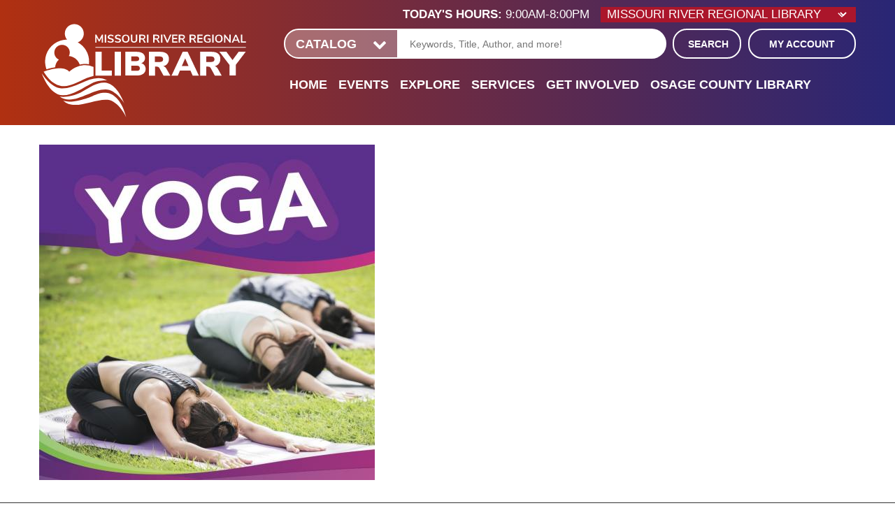

--- FILE ---
content_type: text/css
request_url: https://www.mrrl.org/themes/custom/lm_base_theme/css/styles.css?t9ge1g
body_size: 15048
content:
html {
  -webkit-box-sizing: border-box;
  box-sizing: border-box;
  font-family: "Roboto", serif;
  -ms-text-size-adjust: 100%;
  -webkit-text-size-adjust: 100%; }

* {
  -webkit-box-sizing: inherit;
  box-sizing: inherit; }
  *:before, *:after {
    -webkit-box-sizing: inherit;
    box-sizing: inherit; }

body {
  max-width: 1200px;
  margin: 0 auto;
  padding: 0;
  font-size: 100%;
  line-height: 1.5;
  color: #778898; }

article,
aside,
details,
figcaption,
figure,
footer,
header,
hgroup,
main,
nav,
section,
summary {
  display: block; }

template {
  display: none; }

section {
  overflow: hidden;
  margin: 0; }

svg,
img {
  max-width: 100%;
  height: auto;
  display: block;
  margin: auto; }
  @media (min-width: 48em) {
    svg,
    img {
      margin: 0; } }

svg {
  width: 100%; }

.layout-container {
  padding: 0 20px;
  padding: 0 2rem; }

/**
 * 1. Correct color not being inherited.
 *    Known issue: affects color of disabled elements.
 * 2. Correct font properties not being inherited.
 * 3. Address margins set differently in Firefox 4+, Safari, and Chrome.
 */
button,
input,
optgroup,
select,
textarea {
  color: inherit;
  /* 1 */
  font: inherit;
  /* 2 */
  margin: 0;
  /* 3 */ }

/**
 * Address `overflow` set to `hidden` in IE 8/9/10/11.
 */
button {
  overflow: visible; }

/**
 * Address inconsistent `text-transform` inheritance for `button` and `select`.
 * All other form control elements do not inherit `text-transform` values.
 * Correct `button` style inheritance in Firefox, IE 8/9/10/11, and Opera.
 * Correct `select` style inheritance in Firefox.
 */
button,
select {
  text-transform: none; }

/**
 * 1. Avoid the WebKit bug in Android 4.0.* where (2) destroys native `audio`
 *    and `video` controls.
 * 2. Correct inability to style clickable `input` types in iOS.
 * 3. Improve usability and consistency of cursor style between image-type
 *    `input` and others.
 * 4. Remove inner spacing in IE 7 without affecting normal text inputs.
 *    Known issue: inner spacing remains in IE 6.
 */
button,
html input[type="button"],
input[type="reset"],
input[type="submit"] {
  -webkit-appearance: button;
  /* 2 */
  cursor: pointer;
  /* 3 */
  -webkit-transition: all ease-in-out 500ms;
  transition: all ease-in-out 500ms;
  display: inline-block;
  background-color: #32a064;
  color: white;
  padding: 12.5px 20px;
  padding: 1.25rem 2rem;
  text-align: center;
  text-decoration: none;
  line-height: 1;
  min-height: 43px;
  min-height: 4.3rem;
  border: none;
  border-radius: 4px;
  border: 2px solid white;
  border-radius: 0; }
  button:hover, button:focus,
  html input[type="button"]:hover,
  html input[type="button"]:focus,
  input[type="reset"]:hover,
  input[type="reset"]:focus,
  input[type="submit"]:hover,
  input[type="submit"]:focus {
    background-color: #006428;
    color: white;
    text-decoration: none; }

/**
 * Re-set default cursor for disabled elements.
 */
button[disabled],
html input[disabled] {
  cursor: default; }

/**
 * Remove inner padding and border in Firefox 4+.
 */
button::-moz-focus-inner,
input::-moz-focus-inner {
  border: 0;
  padding: 0; }

/**
 * Address Firefox 4+ setting `line-height` on `input` using `!important` in
 * the UA stylesheet.
 */
input {
  line-height: normal;
  color: black; }

/**
 * It's recommended that you don't attempt to style these elements.
 * Firefox's implementation doesn't respect box-sizing, padding, or width.
 *
 * 1. Address box sizing set to `content-box` in IE 8/9/10.
 * 2. Remove excess padding in IE 8/9/10.
 */
input[type="checkbox"],
input[type="radio"] {
  -webkit-box-sizing: content-box;
  box-sizing: content-box;
  /* 1 */
  padding: 0;
  /* 2 */ }

/**
 * Fix the cursor style for Chrome's increment/decrement buttons. For certain
 * `font-size` values of the `input`, it causes the cursor style of the
 * decrement button to change from `default` to `text`.
 */
input[type="number"]::-webkit-inner-spin-button,
input[type="number"]::-webkit-outer-spin-button {
  height: auto; }

/**
 * 1. Address `appearance` set to `searchfield` in Safari and Chrome.
 * 2. Address `box-sizing` set to `border-box` in Safari and Chrome
 *    (include `-moz` to future-proof).
 */
input[type="search"] {
  -webkit-appearance: textfield;
  /* 1 */
  -webkit-box-sizing: content-box;
  box-sizing: content-box;
  /* 2 */
  /**
   * Remove inner padding and search cancel button in Safari and Chrome on OS X.
   * Safari (but not Chrome) clips the cancel button when the search input has
   * padding (and `textfield` appearance).
   */ }
  input[type="search"]::-webkit-search-cancel-button, input[type="search"]::-webkit-search-decoration {
    -webkit-appearance: none; }

/**
 * Define consistent border, margin, and padding.
 */
fieldset {
  margin: 0 2px;
  border: 1px solid #c0c0c0; }

/**
 * 1. Correct `color` not being inherited in IE 8/9/10/11.
 * 2. Remove padding so people aren't caught out if they zero out fieldsets.
 */
legend {
  border: 0;
  /* 1 */
  padding: 0;
  /* 2 */ }

/**
 * Remove default vertical scrollbar in IE 8/9/10/11.
 */
textarea {
  overflow: auto; }

/**
 * Don't inherit the `font-weight` (applied by a rule above).
 * NOTE: the default cannot safely be changed in Chrome and Safari on OS X.
 */
optgroup {
  font-weight: bold; }

label {
  display: block;
  line-height: 1.5; }

/* Text Inputs */
input[type="text"],
input[type="email"],
input[type="password"] {
  display: inline-block;
  max-width: 100%;
  padding: 0 10px;
  padding: 0 1rem;
  height: 43px;
  height: 4.3rem; }

textarea {
  border: 1px solid #778898; }

form {
  display: block; }

ul,
ol,
dl {
  margin: 40px 0;
  margin: 4rem 0; }

ol,
ul {
  padding-left: 40px;
  padding-left: 4rem; }

li {
  margin: 5px 0;
  margin: 0.5rem 0;
  list-style-type: square; }
  li li {
    list-style-type: square; }

audio,
canvas,
progress,
video {
  display: inline-block;
  vertical-align: baseline; }

audio:not([controls]) {
  display: none;
  height: 0; }

[hidden] {
  display: none; }

img {
  height: auto;
  border: 0;
  max-width: 100%; }

svg:not(:root) {
  overflow: hidden; }

figure {
  margin: 10px; }

.ie9 img[src$=".svg"] {
  width: 100%; }

@media screen and (-ms-high-contrast: active), (-ms-high-contrast: none) {
  img[src$=".svg"] {
    width: 100%; } }

table {
  background: #fff;
  color: #333;
  width: 100%; }

tr.odd, tr.even {
  background: transparent;
  border-bottom: 1px solid #666; }

tr.odd {
  background: #848484; }

th,
td {
  background: transparent;
  padding: 10px;
  padding: 1rem;
  font-size: 14px;
  font-size: 1.4rem; }
  th.active,
  td.active {
    background: #707070; }
  .even th.active, .even
  td.active {
    background: #ebebeb; }

th {
  background: #333;
  color: #fff; }
  th a,
  th .active {
    color: #fff; }
  th.active {
    background: #515151; }

/* Liber Franklin - Light */
@font-face {
  font-family: 'Libre Franklin';
  font-style: normal;
  font-weight: 300;
  src: local("Libre Franklin Light"), local("LibreFranklin-Light"), url("../assets/fonts/libre-franklin/libre-franklin--light.woff2") format("woff2");
  unicode-range: U+0000-00FF, U+0131, U+0152-0153, U+02C6, U+02DA, U+02DC, U+2000-206F, U+2074, U+20AC, U+2212, U+2215, U+E0FF, U+EFFD, U+F000; }

/* Liber Franklin - Regular */
@font-face {
  font-family: 'Libre Franklin';
  font-style: normal;
  font-weight: 400;
  src: local("Libre Franklin"), local("LibreFranklin-Regular"), url("../assets/fonts/libre-franklin/libre-franklin--regular.woff2") format("woff2");
  unicode-range: U+0000-00FF, U+0131, U+0152-0153, U+02C6, U+02DA, U+02DC, U+2000-206F, U+2074, U+20AC, U+2212, U+2215, U+E0FF, U+EFFD, U+F000; }

/* Liber Franklin - Bold */
@font-face {
  font-family: 'Libre Franklin';
  font-style: normal;
  font-weight: 700;
  src: local("Libre Franklin Bold"), local("LibreFranklin-Bold"), url("../assets/fonts/libre-franklin/libre-franklin--bold.woff2") format("woff2");
  unicode-range: U+0000-00FF, U+0131, U+0152-0153, U+02C6, U+02DA, U+02DC, U+2000-206F, U+2074, U+20AC, U+2212, U+2215, U+E0FF, U+EFFD, U+F000; }

/* Liber Franklin - Black */
@font-face {
  font-family: 'Libre Franklin';
  font-style: normal;
  font-weight: 900;
  src: local("Libre Franklin Black"), local("LibreFranklin-Black"), url("../assets/fonts/libre-franklin/libre-franklin--black.woff2") format("woff2");
  unicode-range: U+0000-00FF, U+0131, U+0152-0153, U+02C6, U+02DA, U+02DC, U+2000-206F, U+2074, U+20AC, U+2212, U+2215, U+E0FF, U+EFFD, U+F000; }

/* Liber Baskerville - Regular */
@font-face {
  font-family: 'Libre Baskerville';
  font-style: normal;
  font-weight: 400;
  src: local("Libre Baskerville"), local("LibreBaskerville-Regular"), url("../assets/fonts/libre-baskerville/libre-baskerville--regular.woff2") format("woff2");
  unicode-range: U+0000-00FF, U+0131, U+0152-0153, U+02C6, U+02DA, U+02DC, U+2000-206F, U+2074, U+20AC, U+2212, U+2215, U+E0FF, U+EFFD, U+F000; }

/* Liber Baskerville - Bold */
@font-face {
  font-family: 'Libre Baskerville';
  font-style: normal;
  font-weight: 700;
  src: local("Libre Baskerville Bold"), local("LibreBaskerville-Bold"), url("../assets/fonts/libre-baskerville/libre-baskerville--bold.woff2") format("woff2");
  unicode-range: U+0000-00FF, U+0131, U+0152-0153, U+02C6, U+02DA, U+02DC, U+2000-206F, U+2074, U+20AC, U+2212, U+2215, U+E0FF, U+EFFD, U+F000; }

/* Liber Baskerville - Italic */
@font-face {
  font-family: 'Libre Baskerville';
  font-style: italic;
  font-weight: 400;
  src: local("Libre Baskerville Italic"), local("LibreBaskerville-Italic"), url("../assets/fonts/libre-baskerville/libre-baskerville--italic.woff2") format("woff2");
  unicode-range: U+0000-00FF, U+0131, U+0152-0153, U+02C6, U+02DA, U+02DC, U+2000-206F, U+2074, U+20AC, U+2212, U+2215, U+E0FF, U+EFFD, U+F000; }

/* Roboto */
@font-face {
  font-family: 'Roboto';
  font-style: normal;
  font-weight: 400;
  src: local("Roboto"), local("Roboto-Regular"), url("../assets/fonts/roboto/roboto-reg.woff2") format("woff2");
  unicode-range: U+0000-00FF, U+0131, U+0152-0153, U+02C6, U+02DA, U+02DC, U+2000-206F, U+2074, U+20AC, U+2212, U+2215, U+E0FF, U+EFFD, U+F000; }

/* Roboto - Bold */
@font-face {
  font-family: 'Roboto';
  font-style: normal;
  font-weight: 700;
  src: local("Roboto Bold"), local("Roboto-Bold"), url("../assets/fonts/roboto/roboto-bold.woff2") format("woff2");
  unicode-range: U+0000-00FF, U+0131, U+0152-0153, U+02C6, U+02DA, U+02DC, U+2000-206F, U+2074, U+20AC, U+2212, U+2215, U+E0FF, U+EFFD, U+F000; }

/* Roboto - Black */
@font-face {
  font-family: 'Roboto';
  font-style: normal;
  font-weight: 900;
  src: local("Roboto Black"), local("Roboto-Black"), url("../assets/fonts/roboto/roboto-black.woff2") format("woff2");
  unicode-range: U+0000-00FF, U+0131, U+0152-0153, U+02C6, U+02DA, U+02DC, U+2000-206F, U+2074, U+20AC, U+2212, U+2215, U+E0FF, U+EFFD, U+F000; }

/* Roboto - Condensed */
@font-face {
  font-family: 'Roboto Condensed';
  font-style: normal;
  font-weight: 400;
  src: local("Roboto Condensed"), local("RobotoCondensed-Regular"), url("../assets/fonts/roboto-condensed/roboto-cond-reg.woff2") format("woff2");
  unicode-range: U+0000-00FF, U+0131, U+0152-0153, U+02C6, U+02DA, U+02DC, U+2000-206F, U+2074, U+20AC, U+2212, U+2215, U+E0FF, U+EFFD, U+F000; }

/* Roboto - Condensed - Bold */
@font-face {
  font-family: 'Roboto Condensed';
  font-style: normal;
  font-weight: 700;
  src: local("Roboto Condensed Bold"), local("RobotoCondensed-Bold"), url("../assets/fonts/roboto-condensed/roboto-cond-bold.woff2") format("woff2");
  unicode-range: U+0000-00FF, U+0131, U+0152-0153, U+02C6, U+02DA, U+02DC, U+2000-206F, U+2074, U+20AC, U+2212, U+2215, U+E0FF, U+EFFD, U+F000; }

.libre-franklin {
  font-family: 'Libre Franklin'; }
  .libre-franklin.light {
    font-weight: 300; }
  .libre-franklin.bold {
    font-weight: 700; }
  .libre-franklin.black {
    font-weight: 900; }

.libre-baskerville {
  font-family: 'Libre Baskerville'; }
  .libre-baskerville.bold {
    font-weight: 700; }
  .libre-baskerville.italic {
    font-style: italic; }

html {
  font-size: 62.5%; }

body {
  font-family: "Roboto", serif;
  font-size: 14px;
  font-size: 1.4rem;
  color: #333;
  -webkit-font-smoothing: antialiased; }

h1,
h2,
h3,
h4,
h5,
h6 {
  line-height: 1;
  font-family: "Roboto", sans-serif;
  font-weight: 900;
  margin: 10px 0;
  margin: 1rem 0;
  text-transform: uppercase;
  color: black; }

h1 {
  font-size: 26px;
  font-size: 2.6rem; }

h2 {
  font-size: 24px;
  font-size: 2.4rem; }

h3 {
  font-size: 18px;
  font-size: 1.8rem; }

h4 {
  font-size: 18px;
  font-size: 1.8rem;
  font-weight: 900; }

h5 {
  font-size: 16px;
  font-size: 1.6rem;
  font-weight: 900; }

h6 {
  font-size: 14px;
  font-size: 1.4rem;
  font-weight: 900; }

p,
dt,
dd {
  line-height: 1.5;
  letter-spacing: 0.1px;
  letter-spacing: 0.01rem; }

p {
  margin: 0 0 10px;
  margin: 0 0 1rem; }

a {
  color: #4877bb;
  text-decoration: none;
  -webkit-transition: color 0.3s ease;
  transition: color 0.3s ease;
  font-weight: bold;
  position: relative;
  display: inline-block; }
  a:active, a:hover, a:focus {
    color: #002e6c;
    text-decoration: none;
    outline: 0; }

ul {
  margin: 5px;
  margin: 0.5rem;
  padding-left: 20px;
  padding-left: 2rem; }

b,
strong {
  font-weight: 700; }

blockquote {
  font-family: "Roboto", sans-serif; }

dfn {
  font-style: italic; }

abbr[title] {
  border-bottom: 1px dotted; }

mark {
  background: #ff0;
  color: #000; }

small {
  font-size: 80%; }

sub,
sup {
  font-size: 75%;
  line-height: 0;
  position: relative;
  vertical-align: baseline; }

pre {
  margin: 0;
  overflow: auto; }

code,
kbd,
pre,
samp {
  font-family: monospace, monospace;
  font-size: 10px;
  font-size: 1rem; }

hr {
  -webkit-box-sizing: content-box;
  box-sizing: content-box;
  height: 0; }

th {
  text-align: left; }

.element-invisible,
.visually-hidden {
  position: absolute !important;
  height: 1px;
  width: 1px;
  overflow: hidden;
  clip: rect(1px, 1px, 1px, 1px); }

.l-center {
  padding: 20px;
  padding: 2rem; }
  @media (min-width: 48em) {
    .l-center {
      padding: 4rem 11rem 4rem 4rem; } }

.header {
  display: -webkit-box;
  display: -ms-flexbox;
  display: flex;
  -webkit-box-orient: horizontal;
  -webkit-box-direction: normal;
  -ms-flex-direction: row;
  flex-direction: row;
  -ms-flex-wrap: wrap;
  flex-wrap: wrap;
  -webkit-box-pack: start;
  -ms-flex-pack: start;
  justify-content: flex-start; }

.layout__section--branding,
.layout__section--header {
  width: 100%; }
  @media (min-width: 48em) {
    .layout__section--branding,
    .layout__section--header {
      width: 50%; } }

.layout__section--branding {
  display: -webkit-box;
  display: -ms-flexbox;
  display: flex;
  -webkit-box-pack: start;
  -ms-flex-pack: start;
  justify-content: flex-start;
  position: relative;
  overflow: hidden;
  padding-right: 45px;
  padding-right: 4.5rem; }
  @media (min-width: 48em) {
    .layout__section--branding {
      padding-right: 0; } }

.layout__section--navigation,
.layout__section--search {
  width: 100%; }

html.navigation-active,
html.navigation-active body {
  overflow: hidden; }

.region-navigation {
  max-height: 0;
  overflow: hidden;
  -webkit-transition: all ease-in-out 500ms;
  transition: all ease-in-out 500ms;
  margin: 20px 0;
  margin: 2rem 0; }
  @media (min-width: 64em) {
    .region-navigation {
      max-height: 100% !important;
      overflow: visible; } }
  .region-navigation.active {
    max-height: 100%; }
  .region-navigation .menu__menu-link::before {
    display: none; }
  .region-navigation .menu {
    height: 100%;
    -webkit-box-orient: vertical;
    -webkit-box-direction: normal;
    -ms-flex-direction: column;
    flex-direction: column;
    -webkit-box-align: start;
    -ms-flex-align: start;
    align-items: flex-start;
    -webkit-box-pack: start;
    -ms-flex-pack: start;
    justify-content: flex-start;
    -ms-flex-wrap: nowrap;
    flex-wrap: nowrap;
    margin: 0; }
    @media (min-width: 64em) {
      .region-navigation .menu {
        display: -webkit-box;
        display: -ms-flexbox;
        display: flex; } }
  .region-navigation .menu--level-0 {
    display: -webkit-box;
    display: -ms-flexbox;
    display: flex;
    -ms-flex-wrap: wrap;
    flex-wrap: wrap; }
    @media (min-width: 64em) {
      .region-navigation .menu--level-0 {
        -webkit-box-orient: horizontal;
        -webkit-box-direction: normal;
        -ms-flex-direction: row;
        flex-direction: row; } }
  .region-navigation .menu--level-1,
  .region-navigation .menu--level-2 {
    display: block;
    -webkit-box-sizing: content-box;
    box-sizing: content-box; }
    @media (min-width: 64em) {
      .region-navigation .menu--level-1,
      .region-navigation .menu--level-2 {
        position: absolute;
        min-width: 100%;
        height: auto;
        -webkit-transform: translate3d(-9999px, 0, 0);
        transform: translate3d(-9999px, 0, 0); } }
  .region-navigation .menu__menu-item {
    padding: 0;
    margin: 0;
    display: block;
    position: relative; }
    @media (min-width: 64em) {
      .region-navigation .menu__menu-item {
        padding: 0.5rem 1rem; } }
    .region-navigation .menu__menu-item:hover .menu--level-1, .region-navigation .menu__menu-item:focus .menu--level-1 {
      -webkit-transform: translate3d(0, 0, 0);
      transform: translate3d(0, 0, 0); }
    .region-navigation .menu__menu-item .menu__menu-link {
      padding: 10px 20px;
      padding: 1rem 2rem; }
      @media (min-width: 64em) {
        .region-navigation .menu__menu-item .menu__menu-link {
          padding: 0; } }
  @media (min-width: 64em) {
    .region-navigation .menu--level-1 {
      z-index: 1; } }
  .region-navigation .menu--level-1 .menu__menu-item:hover .menu--level-2, .region-navigation .menu--level-1 .menu__menu-item:focus .menu--level-2 {
    -webkit-transform: translate3d(0, 0, 0);
    transform: translate3d(0, 0, 0);
    left: 100%;
    top: 0; }
  .region-navigation li:nth-last-child(-n):hover > .menu, .region-navigation li:nth-last-child(-n):focus > .menu {
    right: 0;
    left: auto; }
    .region-navigation li:nth-last-child(-n):hover > .menu li:hover .menu,
    .region-navigation li:nth-last-child(-n):hover > .menu li:focus .menu, .region-navigation li:nth-last-child(-n):focus > .menu li:hover .menu,
    .region-navigation li:nth-last-child(-n):focus > .menu li:focus .menu {
      right: 100%;
      left: auto; }
  .region-navigation .menu__menu-item--level-0 {
    width: 100%;
    position: relative;
    font-weight: 900; }
    @media (min-width: 64em) {
      .region-navigation .menu__menu-item--level-0::before {
        content: '';
        display: block;
        width: 1px;
        height: 1px;
        position: absolute;
        bottom: 0;
        left: 0; } }
    @media (min-width: 64em) {
      .region-navigation .menu__menu-item--level-0 {
        padding: 1rem;
        width: initial; } }
    .region-navigation .menu__menu-item--level-0 .menu__menu-link {
      display: block;
      position: relative; }
      .region-navigation .menu__menu-item--level-0 .menu__menu-link:hover, .region-navigation .menu__menu-item--level-0 .menu__menu-link:focus {
        text-decoration: none; }
  .region-navigation .menu__menu-link--level-1 {
    padding-right: 20px;
    padding-right: 2rem; }
    @media (min-width: 64em) {
      .region-navigation .menu__menu-link--level-1 {
        padding-right: 0;
        padding: 1.5rem;
        width: initial; } }
    .region-navigation .menu__menu-link--level-1 .menu__menu-subtitle {
      display: none;
      margin-top: 5px;
      margin-top: 0.5rem; }
      @media (min-width: 48em) {
        .region-navigation .menu__menu-link--level-1 .menu__menu-subtitle {
          display: block; } }

.navigation__toggle {
  display: -webkit-box;
  display: -ms-flexbox;
  display: flex;
  -webkit-box-orient: vertical;
  -webkit-box-direction: normal;
  -ms-flex-direction: column;
  flex-direction: column;
  -webkit-box-align: center;
  -ms-flex-align: center;
  align-items: center;
  -webkit-box-pack: center;
  -ms-flex-pack: center;
  justify-content: center;
  width: 55px;
  height: 55px;
  margin-top: 20px;
  margin-top: 2rem;
  padding: 0;
  border-radius: 0;
  position: relative;
  overflow: hidden;
  -webkit-box-ordinal-group: 2;
  -ms-flex-order: 1;
  order: 1; }
  @media (min-width: 64em) {
    .navigation__toggle {
      display: none; } }
  .navigation__toggle:hover, .navigation__toggle:focus, .navigation__toggle:active {
    outline: none; }
  .navigation__toggle::before {
    content: '';
    display: block;
    position: relative;
    margin: auto;
    top: 8px;
    width: 28px;
    height: 3px;
    -webkit-transition: all cubic-bezier(0.42, 0, 0.19, 1.35) 500ms;
    transition: all cubic-bezier(0.42, 0, 0.19, 1.35) 500ms; }
  .navigation__toggle::after {
    content: '';
    display: block;
    width: 0;
    height: 0;
    -webkit-transform: rotate(0);
    transform: rotate(0);
    display: block;
    position: absolute;
    top: 26px;
    right: 0;
    left: 0;
    margin: 0 auto;
    opacity: 0;
    -webkit-transition: all cubic-bezier(0.42, 0, 0.19, 1.35) 500ms;
    transition: all cubic-bezier(0.42, 0, 0.19, 1.35) 500ms; }
  .navigation__toggle.active::before {
    width: 4px;
    height: 10px; }
  .navigation__toggle.active::after {
    width: 10px;
    height: 10px;
    -webkit-transform: rotate(45deg);
    transform: rotate(45deg);
    top: 12px;
    opacity: 1; }

.layout__section--navigation .menu {
  /* Toggle animation */ }
  .layout__section--navigation .menu .menu__menu-item--expanded {
    position: relative; }
    .layout__section--navigation .menu .menu__menu-item--expanded::before {
      content: 'click to expand';
      text-indent: 100%;
      padding: 0;
      overflow: hidden;
      white-space: nowrap;
      display: inline-block;
      width: 10px;
      width: 1rem;
      height: 10px;
      height: 1rem;
      background-image: url("../assets/dist/icons/chevron-down.svg");
      background-repeat: no-repeat;
      background-position: center;
      background-size: contain;
      background-size: 1.6rem;
      display: block;
      width: 60px;
      height: initial;
      position: absolute;
      top: 0;
      right: 0;
      text-align: center;
      line-height: 40px;
      line-height: 4rem;
      z-index: 1; }
      @media (min-width: 64em) {
        .layout__section--navigation .menu .menu__menu-item--expanded::before {
          display: none;
          visibility: hidden; } }
    .layout__section--navigation .menu .menu__menu-item--expanded.active::before {
      content: 'click to collapse';
      text-indent: 100%;
      padding: 0;
      overflow: hidden;
      white-space: nowrap;
      display: inline-block;
      width: 10px;
      width: 1rem;
      height: 10px;
      height: 1rem;
      background-image: url("../assets/dist/icons/chevron-up.svg");
      background-repeat: no-repeat;
      background-position: center;
      background-size: contain;
      background-size: 1.6rem;
      width: 60px;
      height: initial; }
      @media (min-width: 64em) {
        .layout__section--navigation .menu .menu__menu-item--expanded.active::before {
          display: none;
          visibility: hidden; } }
  @media (min-width: 64em) {
    .layout__section--navigation .menu .menu__child .menu__menu-item {
      -webkit-transition: background ease-in-out 500ms;
      transition: background ease-in-out 500ms; } }
  @media (min-width: 64em) {
    .layout__section--navigation .menu .menu__child .menu__menu-item--expanded::before {
      content: '';
      display: block;
      visibility: visible;
      width: 0.5rem;
      height: 0.5rem;
      -webkit-transform: rotate(45deg);
      transform: rotate(45deg);
      position: absolute;
      top: 35%;
      right: 2rem;
      -ms-flex-item-align: center;
      align-self: center;
      background-image: none; }
    .layout__section--navigation .menu .menu__child .menu__menu-item--expanded .menu__menu-link {
      padding-right: 2rem; } }
  .layout__section--navigation .menu .menu__menu-item--expanded {
    -webkit-transition: all ease-in-out;
    transition: all ease-in-out;
    /* Override the mobile slide toggle */ }
    @media (min-width: 64em) {
      .layout__section--navigation .menu .menu__menu-item--expanded > .menu {
        display: block !important; } }

.region-navigation {
  background-color: #002e6c; }

.menu__menu-item {
  border-bottom: 3px solid #4877bb; }
  .menu__menu-item:last-child {
    border-bottom: none; }
  @media (min-width: 64em) {
    .menu__menu-item {
      border-bottom: none; } }
  @media (min-width: 64em) and (min-width: 64em) {
    .menu__menu-item:hover > .menu__menu-link, .menu__menu-item:focus > .menu__menu-link {
      border-bottom: 3px solid #002e6c; } }
  @media (min-width: 64em) {
      .menu__menu-item:hover .menu--level-1 .menu__menu-link, .menu__menu-item:focus .menu--level-1 .menu__menu-link {
        border-bottom: none; } }

.menu__menu-link {
  color: white; }
  @media (min-width: 64em) {
    .menu__menu-link {
      color: black; } }

@media (min-width: 64em) {
  .menu__child .menu__menu-item {
    border-bottom: 1px solid #4877bb; } }

.menu__menu-item--level-0 .menu__menu-link {
  background-color: #002e6c;
  color: white; }
  .menu__menu-item--level-0 .menu__menu-link:hover, .menu__menu-item--level-0 .menu__menu-link:focus {
    background-color: #002e6c; }
  .menu__menu-item--level-0 .menu__menu-link.is-active {
    color: white; }
  @media (min-width: 64em) {
    .menu__menu-item--level-0 .menu__menu-link {
      background-color: transparent; }
      .menu__menu-item--level-0 .menu__menu-link:hover, .menu__menu-item--level-0 .menu__menu-link:focus {
        background-color: transparent; }
      .menu__menu-item--level-0 .menu__menu-link.is-active {
        color: white;
        border-bottom: 2px solid white; } }

.menu--level-1,
.menu--level-2,
.menu--level-3 {
  background-color: #002e6c; }
  @media (min-width: 64em) {
    .menu--level-1 .menu__menu-link,
    .menu--level-2 .menu__menu-link,
    .menu--level-3 .menu__menu-link {
      color: white; } }

.menu__menu-item--level-1 .menu__menu-link {
  background-color: #002e6c; }
  .menu__menu-item--level-1 .menu__menu-link:hover, .menu__menu-item--level-1 .menu__menu-link:focus {
    background-color: #001f5d; }

@media (min-width: 64em) {
  .menu__menu-item--level-1 .menu__menu-link {
    background: transparent; }
    .menu__menu-item--level-1 .menu__menu-link:hover, .menu__menu-item--level-1 .menu__menu-link:focus {
      background: transparent; } }

.menu__menu-item--level-1 .menu__menu-subtitle {
  color: white; }

@media (min-width: 64em) {
  .menu--level-2 {
    -webkit-box-shadow: inset 10px 0px 20px 0px #00104e;
    box-shadow: inset 10px 0px 20px 0px #00104e; } }

.menu__menu-item--level-2 .menu__menu-link {
  background: #001f5d; }
  .menu__menu-item--level-2 .menu__menu-link:hover, .menu__menu-item--level-2 .menu__menu-link:focus {
    background: #00104e; }

@media (min-width: 64em) {
  .menu__menu-item--level-2 .menu__menu-link {
    background: transparent; }
    .menu__menu-item--level-2 .menu__menu-link:hover, .menu__menu-item--level-2 .menu__menu-link:focus {
      background: transparent; } }

.navigation__toggle {
  background-color: #002e6c;
  border: none; }
  .navigation__toggle::before {
    background-color: white;
    -webkit-box-shadow: 0 -8px 0 0 white, 0 -16px 0 0 white;
    box-shadow: 0 -8px 0 0 white, 0 -16px 0 0 white; }
  .navigation__toggle.active::before {
    -webkit-box-shadow: 0 -8px 0 0 white, 0 -16px 0 0 white;
    box-shadow: 0 -8px 0 0 white, 0 -16px 0 0 white; }
  .navigation__toggle::after {
    border-top: 3px solid white;
    border-left: 3px solid white; }

.layout__section--navigation .menu .menu__menu-item--expanded::before {
  background-color: rgba(255, 255, 255, 0.1);
  color: white; }
  .layout__section--navigation .menu .menu__menu-item--expanded::before:hover, .layout__section--navigation .menu .menu__menu-item--expanded::before:focus {
    background-color: rgba(255, 255, 255, 0.3); }

.layout__section--navigation .menu .menu__child:hover, .layout__section--navigation .menu .menu__child:focus {
  background-color: #00104e; }

@media (min-width: 64em) {
  .layout__section--navigation .menu .menu__child .menu__menu-item--expanded::before {
    background-color: #002e6c;
    border: 2px solid white;
    border-bottom-color: transparent;
    border-left-color: transparent;
    -webkit-box-shadow: 4px -4px 0 0 #002e6c, 6px -6px 0 0 white;
    box-shadow: 4px -4px 0 0 #002e6c, 6px -6px 0 0 white; }
  .layout__section--navigation .menu .menu__child .menu__menu-item--expanded:hover::before, .layout__section--navigation .menu .menu__child .menu__menu-item--expanded:focus::before {
    background-color: #00104e;
    -webkit-box-shadow: 4px -4px 0 0 #00104e, 6px -6px 0 0 white;
    box-shadow: 4px -4px 0 0 #00104e, 6px -6px 0 0 white; } }

.ie10 .navigation__toggle,
.ie11 .navigation__toggle {
  display: block; }
  @media (min-width: 64em) {
    .ie10 .navigation__toggle,
    .ie11 .navigation__toggle {
      display: none; } }

.ie10 .layout__section--navigation .menu .menu__menu-item--expanded::before,
.ie11 .layout__section--navigation .menu .menu__menu-item--expanded::before {
  height: 40px;
  height: 4rem; }

.region-search {
  background-color: #778898; }

.block-lm-search {
  display: -webkit-box;
  display: -ms-flexbox;
  display: flex;
  -webkit-box-orient: vertical;
  -webkit-box-direction: normal;
  -ms-flex-direction: column;
  flex-direction: column;
  -webkit-box-pack: start;
  -ms-flex-pack: start;
  justify-content: flex-start;
  width: 100%;
  padding: 10px;
  padding: 1rem; }
  @media (min-width: 48em) {
    .block-lm-search {
      -webkit-box-orient: horizontal;
      -webkit-box-direction: normal;
      -ms-flex-direction: row;
      flex-direction: row;
      -webkit-box-align: stretch;
      -ms-flex-align: stretch;
      align-items: stretch;
      -ms-flex-wrap: wrap;
      flex-wrap: wrap; } }

.lm-search-block--search-switcher,
.lm-search-block--account-button {
  width: 100%; }
  @media (min-width: 48em) {
    .lm-search-block--search-switcher,
    .lm-search-block--account-button {
      width: 20%; } }
  @media (min-width: 64em) {
    .lm-search-block--search-switcher,
    .lm-search-block--account-button {
      width: 15%; } }

.lm-search-block--catalog-search,
.lm-search-block--database-search {
  width: 100%; }
  @media (min-width: 48em) {
    .lm-search-block--catalog-search,
    .lm-search-block--database-search {
      width: 60%; } }
  @media (min-width: 64em) {
    .lm-search-block--catalog-search,
    .lm-search-block--database-search {
      width: 70%; } }

.search__title {
  position: absolute !important;
  height: 1px;
  width: 1px;
  overflow: hidden;
  clip: rect(1px, 1px, 1px, 1px); }

.lm-search-block--search-switcher {
  margin-bottom: 5px;
  margin-bottom: 0.5rem; }
  @media (min-width: 48em) {
    .lm-search-block--search-switcher {
      padding-right: 1rem;
      margin-bottom: 0; } }

.search-selector {
  -webkit-appearance: none;
  -moz-appearance: none;
  appearance: none;
  background-color: white;
  color: #778898;
  border: none;
  padding: 10px;
  padding: 1rem;
  padding-right: 20px;
  padding-right: 2rem;
  width: 100%;
  background-image: url("../assets/dist/icons/arrow--down.svg");
  background-size: 20px;
  background-position: right 5px center;
  background-position: right 0.5rem center;
  background-repeat: no-repeat; }

form.search {
  display: -webkit-box;
  display: -ms-flexbox;
  display: flex;
  -webkit-box-orient: horizontal;
  -webkit-box-direction: normal;
  -ms-flex-direction: row;
  flex-direction: row;
  -webkit-box-pack: start;
  -ms-flex-pack: start;
  justify-content: flex-start;
  -ms-flex-wrap: wrap;
  flex-wrap: wrap; }

.lm-search-block .form--inline {
  display: -webkit-box;
  display: -ms-flexbox;
  display: flex;
  -ms-flex-item-align: center;
  align-self: center;
  margin-bottom: 5px;
  margin-bottom: 0.5rem;
  width: 100%;
  -webkit-box-orient: vertical;
  -webkit-box-direction: normal;
  -ms-flex-direction: column;
  flex-direction: column; }
  @media (min-width: 48em) {
    .lm-search-block .form--inline {
      margin-bottom: 0;
      -webkit-box-orient: horizontal;
      -webkit-box-direction: normal;
      -ms-flex-direction: row;
      flex-direction: row; } }
  .lm-search-block .form--inline .form-item,
  .lm-search-block .form--inline .form-actions {
    margin: 0; }
  .lm-search-block .form--inline .form-item {
    width: 100%; }
    @media (min-width: 48em) {
      .lm-search-block .form--inline .form-item {
        width: 79%;
        margin-right: 1%; } }
  .lm-search-block .form--inline label {
    position: absolute !important;
    height: 1px;
    width: 1px;
    overflow: hidden;
    clip: rect(1px, 1px, 1px, 1px); }
  .lm-search-block .form--inline .inputText,
  .lm-search-block .form--inline .form-text,
  .lm-search-block .form--inline .form-submit {
    width: 100%; }
  .lm-search-block .form--inline .inputText,
  .lm-search-block .form--inline .form-text {
    -webkit-appearance: none;
    -moz-appearance: none;
    appearance: none;
    border: none;
    width: 100%;
    margin-bottom: 5px;
    margin-bottom: 0.5rem; }
    @media (min-width: 48em) {
      .lm-search-block .form--inline .inputText,
      .lm-search-block .form--inline .form-text {
        margin-bottom: 0; } }
  .lm-search-block .form--inline .form-submit {
    border: none;
    background-color: white;
    color: #778898;
    width: 100%;
    -webkit-transition: background ease-in-out 250ms;
    transition: background ease-in-out 250ms;
    font-weight: bold; }
    .lm-search-block .form--inline .form-submit:hover, .lm-search-block .form--inline .form-submit:focus {
      background-color: #efefef;
      color: #778898; }
  .lm-search-block .form--inline .form-actions {
    width: 100%; }
    @media (min-width: 48em) {
      .lm-search-block .form--inline .form-actions {
        width: 20%; } }

@media (min-width: 48em) {
  .lm-search-block--account-button {
    padding-left: 1rem; } }

.my-account {
  background-color: white;
  text-align: center;
  padding: 10px 0;
  padding: 1rem 0;
  -webkit-transition: background ease-in-out 250ms;
  transition: background ease-in-out 250ms;
  width: 100%; }
  .my-account:hover, .my-account:focus {
    background-color: #efefef; }

.my-account-link {
  color: #778898; }
  .my-account-link:hover, .my-account-link:focus {
    color: #778898; }

.search__toggle {
  display: block;
  -webkit-box-align: center;
  -ms-flex-align: center;
  align-items: center;
  -webkit-box-pack: center;
  -ms-flex-pack: center;
  justify-content: center;
  width: 55px;
  height: 55px;
  padding: 0;
  background-color: #778898;
  z-index: 70;
  border: none;
  border-bottom: 2px solid white;
  border-radius: 0;
  top: 0;
  right: 20px;
  right: 2rem;
  left: 0;
  -webkit-box-ordinal-group: 3;
  -ms-flex-order: 2;
  order: 2;
  position: relative; }
  @media (min-width: 48em) {
    .search__toggle {
      display: none; } }
  .search__toggle:hover, .search__toggle:focus, .search__toggle:active {
    background-color: #778898;
    outline: none; }
    @media (min-width: 64em) {
      .search__toggle:hover, .search__toggle:focus, .search__toggle:active {
        background-color: #333333; } }
  .search__toggle::before {
    content: '';
    display: block;
    position: absolute;
    margin: auto;
    width: 25px;
    width: 2.5rem;
    height: 25px;
    height: 2.5rem;
    background-color: #778898;
    border: 3px solid white;
    border-radius: 15px;
    z-index: 10;
    top: 0;
    right: 0;
    bottom: 0;
    left: 0;
    -webkit-transition: all cubic-bezier(0.42, 0, 0.19, 1.35) 800ms;
    transition: all cubic-bezier(0.42, 0, 0.19, 1.35) 800ms; }
    @media (min-width: 64em) {
      .search__toggle::before {
        background-color: #333333;
        border-color: #c3c3c3; } }
  .search__toggle::after {
    content: '';
    display: block;
    width: 0;
    height: 20px;
    height: 2rem;
    -webkit-transform: rotate(-40deg);
    transform: rotate(-40deg);
    -webkit-transition: all cubic-bezier(0.42, 0, 0.19, 1.35) 800ms;
    transition: all cubic-bezier(0.42, 0, 0.19, 1.35) 800ms;
    border: 3px solid white;
    border-radius: 3px;
    -webkit-box-shadow: 0px 15px 0px 0px white;
    box-shadow: 0px 15px 0px 0px white;
    margin: 0 auto; }
    @media (min-width: 64em) {
      .search__toggle::after {
        border-color: #c3c3c3;
        -webkit-box-shadow: 0px 15px 0px 0px white;
        box-shadow: 0px 15px 0px 0px white; } }
  .search__toggle.active {
    border-width: 0px; }
    .search__toggle.active::before {
      width: 0;
      height: 30px;
      height: 3rem;
      -webkit-transform: rotate(-40deg);
      transform: rotate(-40deg);
      border-width: 1px; }
    .search__toggle.active::after {
      height: 30px;
      height: 3rem;
      -webkit-transform: rotate(400deg);
      transform: rotate(400deg);
      -webkit-box-shadow: none;
      box-shadow: none;
      border-width: 1px; }

.layout__section--search.active .lm-search-block {
  max-height: 100%; }

.lm-search-block {
  max-height: 0;
  -webkit-transition: all ease-in-out 250ms;
  transition: all ease-in-out 250ms;
  overflow: hidden; }
  @media (min-width: 48em) {
    .lm-search-block {
      max-height: 100%; } }

.lm-search-block--account-button {
  max-height: 100%; }

.ie10 .search__toggle,
.ie11 .search__toggle {
  display: block !important; }
  @media (min-width: 48em) {
    .ie10 .search__toggle,
    .ie11 .search__toggle {
      display: none !important; } }

.footer {
  margin-bottom: 20px;
  margin-bottom: 2rem; }

.footer__content {
  padding: 0;
  margin: 0 auto;
  font-family: "Roboto", sans-serif;
  font-size: 14px;
  font-size: 1.4rem;
  line-height: 1; }
  @media (min-width: 48em) {
    .footer__content {
      padding: 2rem 4rem;
      display: -webkit-box;
      display: -ms-flexbox;
      display: flex; } }

.footer__logo {
  -webkit-box-flex: 25%;
  -ms-flex: 25%;
  flex: 25%;
  margin: 10px 0;
  margin: 1rem 0; }
  @media (min-width: 48em) {
    .footer__logo {
      margin: 0; } }
  .footer__logo img {
    max-width: 200px; }

.footer__information {
  -webkit-box-flex: 75%;
  -ms-flex: 75%;
  flex: 75%; }

.region-footer {
  display: -webkit-box;
  display: -ms-flexbox;
  display: flex;
  -webkit-box-orient: vertical;
  -webkit-box-direction: normal;
  -ms-flex-direction: column;
  flex-direction: column;
  -ms-flex-wrap: wrap;
  flex-wrap: wrap; }
  @media (min-width: 48em) {
    .region-footer {
      -webkit-box-orient: horizontal;
      -webkit-box-direction: normal;
      -ms-flex-direction: row;
      flex-direction: row; } }
  .region-footer .block {
    padding: 0 10px;
    padding: 0 1rem;
    margin: 0;
    display: -webkit-box;
    display: -ms-flexbox;
    display: flex;
    -webkit-box-orient: vertical;
    -webkit-box-direction: normal;
    -ms-flex-direction: column;
    flex-direction: column;
    -ms-flex-item-align: start;
    align-self: flex-start;
    width: 100%;
    text-align: center; }
    @media (min-width: 48em) {
      .region-footer .block {
        -webkit-box-flex: 50%;
        -ms-flex: 50%;
        flex: 50%;
        width: 50%;
        padding: 0;
        text-align: left; } }
    @media (min-width: 64em) {
      .region-footer .block {
        padding: 0 1rem;
        -webkit-box-flex: 25%;
        -ms-flex: 25%;
        flex: 25%; } }
  .region-footer #block-youshould {
    -webkit-box-ordinal-group: 3;
    -ms-flex-order: 2;
    order: 2; }
    @media (min-width: 48em) {
      .region-footer #block-youshould {
        -webkit-box-ordinal-group: 1;
        -ms-flex-order: 0;
        order: 0; } }
  .region-footer #block-scoobydooby {
    -webkit-box-ordinal-group: 1;
    -ms-flex-order: 0;
    order: 0; }
    @media (min-width: 48em) {
      .region-footer #block-scoobydooby {
        -webkit-box-ordinal-group: 2;
        -ms-flex-order: 1;
        order: 1; } }
  .region-footer #block-maybe {
    -webkit-box-ordinal-group: 2;
    -ms-flex-order: 1;
    order: 1; }
    @media (min-width: 48em) {
      .region-footer #block-maybe {
        -webkit-box-ordinal-group: 3;
        -ms-flex-order: 2;
        order: 2; } }
  .region-footer h2 {
    margin: 10px 0;
    margin: 1rem 0;
    font-size: 14px;
    font-size: 1.4rem;
    position: absolute !important;
    height: 1px;
    width: 1px;
    overflow: hidden;
    clip: rect(1px, 1px, 1px, 1px); }
    @media (min-width: 48em) {
      .region-footer h2 {
        position: initial !important;
        width: auto;
        height: auto;
        clip: 30px, 30px, 30px, 30px; } }
  .region-footer ul {
    margin: 0;
    padding: 0; }
    @media (min-width: 48em) {
      .region-footer ul {
        padding-left: 1rem; } }
  .region-footer li {
    list-style-type: none;
    padding: 10px;
    padding: 1rem;
    width: 100%;
    background: #e1e1e1; }
    @media (min-width: 48em) {
      .region-footer li {
        position: relative;
        padding: 0;
        padding-left: 1.5rem;
        background: transparent; }
        .region-footer li::before {
          content: '';
          display: block;
          width: 0.5rem;
          height: 0.5rem;
          -webkit-transform: rotate(45deg);
          transform: rotate(45deg);
          border: 1px solid black;
          -webkit-box-shadow: 1px -1px 0 0 white, 2px -2px 0 0 black;
          box-shadow: 1px -1px 0 0 white, 2px -2px 0 0 black;
          border-bottom-color: transparent;
          border-left-color: transparent;
          position: absolute;
          bottom: 50%;
          left: 0; } }

.layout-container {
  max-width: 1200px;
  margin: 0 auto; }

.layout__flex-wrapper {
  display: -webkit-box;
  display: -ms-flexbox;
  display: flex;
  -webkit-box-orient: horizontal;
  -webkit-box-direction: normal;
  -ms-flex-direction: row;
  flex-direction: row;
  -webkit-box-align: start;
  -ms-flex-align: start;
  align-items: flex-start;
  -webkit-box-pack: justify;
  -ms-flex-pack: justify;
  justify-content: space-between;
  -ms-flex-wrap: wrap;
  flex-wrap: wrap;
  margin-top: -25px;
  margin-top: -2.5rem; }

.layout__breadcrumbs {
  width: 100%; }

.layout__content {
  width: 100%; }

.layout__content--has-sidebar-first,
.layout__content--has-sidebar-second {
  width: 100%;
  -webkit-box-ordinal-group: 2;
  -ms-flex-order: 1;
  order: 1; }
  @media (min-width: 48em) {
    .layout__content--has-sidebar-first,
    .layout__content--has-sidebar-second {
      width: 60%; } }
  @media (min-width: 64em) {
    .layout__content--has-sidebar-first,
    .layout__content--has-sidebar-second {
      width: 70%; } }

.layout__sidebar {
  width: 100%;
  -webkit-box-ordinal-group: 1;
  -ms-flex-order: 0;
  order: 0; }
  @media (min-width: 48em) {
    .layout__sidebar {
      width: 40%; } }
  @media (min-width: 64em) {
    .layout__sidebar {
      width: 30%; } }
  .layout__sidebar.layout__sidebar--two-sidebars {
    width: 25%; }
    @media (min-width: 64em) {
      .layout__sidebar.layout__sidebar--two-sidebars {
        width: 20%; } }

.layout__sidebar--second {
  -webkit-box-ordinal-group: 3;
  -ms-flex-order: 2;
  order: 2; }

.layout__content--has-sidebar-first.layout__content--has-sidebar-second {
  width: 50%; }
  @media (min-width: 64em) {
    .layout__content--has-sidebar-first.layout__content--has-sidebar-second {
      width: 60%; } }

.region-sidebar-second {
  padding: 0 0 20px;
  padding: 0 0 2rem; }
  @media (min-width: 48em) {
    .region-sidebar-second {
      padding: 0 0 2rem 2rem; } }

.align-left,
.align-right {
  margin: 0 10px;
  margin: 0 1rem; }

.site-name {
  position: absolute !important;
  height: 1px;
  width: 1px;
  overflow: hidden;
  clip: rect(1px, 1px, 1px, 1px); }

.lc-branch-select__wrapper {
  width: 100%; }
  @media (min-width: 64em) {
    .lc-branch-select__wrapper {
      width: 80%;
      float: right; } }

.lc-branch-select__header {
  background-color: #ab162b;
  padding: 0 10px 0 5px;
  padding: 0 1rem 0 0.5rem;
  margin-top: 20px;
  margin-top: 2rem; }

.lc-branch-select__select-input {
  background-color: #ab162b;
  padding: 10px 5px 0 10px;
  padding: 1rem 0.5rem 0 1rem; }

.lc-branch-select__hours {
  margin-top: 10px;
  margin-top: 1rem; }

.lc-branch-select__address {
  margin-top: 5px;
  margin-top: 0.5rem; }

.ie10 .region-navigation .menu__menu-item--level-0,
.ie11 .region-navigation .menu__menu-item--level-0 {
  width: inherit; }

.ie10 .lc-event__sidebar--first .lc-event-info,
.ie11 .lc-event__sidebar--first .lc-event-info {
  width: 100%; }

.ie10 .calendar__wrap--header,
.ie11 .calendar__wrap--header {
  display: block; }
  .ie10 .calendar__wrap--header .tabs,
  .ie11 .calendar__wrap--header .tabs {
    text-align: right; }
  @media (min-width: 48em) {
    .ie10 .calendar__wrap--header .calendar__month-pager,
    .ie11 .calendar__wrap--header .calendar__month-pager {
      float: left; } }
  @media (min-width: 48em) {
    .ie10 .calendar__wrap--header .calendar__menu-tasks,
    .ie11 .calendar__wrap--header .calendar__menu-tasks {
      float: right; } }

.ie10 .calendar--month .calendar__wrap--grid,
.ie11 .calendar--month .calendar__wrap--grid {
  clear: both; }

.blog__button {
  display: block;
  background-color: #778898;
  color: white;
  padding: 5px;
  padding: 0.5rem;
  text-align: center;
  -webkit-transition: background ease-in-out 250ms;
  transition: background ease-in-out 250ms; }
  .blog__button:hover, .blog__button:focus {
    background-color: #333333;
    color: white; }

.blog-page .blog__body img,
.blog-block .blog__body img {
  display: none; }

@media (min-width: 64em) {
  .blog-page .view-content {
    width: 73%;
    float: right; } }

@media (min-width: 64em) {
  .blog-page.collapsed .view-content {
    width: 100%;
    float: none; } }

.blog-page .views-row {
  border: 2px solid #efefef;
  border-radius: 2px;
  margin-bottom: 20px;
  margin-bottom: 2rem;
  padding: 10px 20px;
  padding: 1rem 2rem; }

.blog-page .blog__content {
  display: -webkit-box;
  display: -ms-flexbox;
  display: flex;
  -webkit-box-orient: horizontal;
  -webkit-box-direction: normal;
  -ms-flex-direction: row;
  flex-direction: row;
  -webkit-box-pack: start;
  -ms-flex-pack: start;
  justify-content: flex-start;
  -ms-flex-wrap: wrap;
  flex-wrap: wrap; }

.blog-page .blog__featured-image {
  width: 100%; }
  @media (min-width: 48em) {
    .blog-page .blog__featured-image {
      width: 50%;
      padding-right: 1rem; } }
  @media (min-width: 64em) {
    .blog-page .blog__featured-image {
      width: 33.333%; } }

.blog-page .blog__info {
  width: 100%; }
  @media (min-width: 48em) {
    .blog-page .blog__info {
      width: 50%;
      padding-left: 1rem; } }
  @media (min-width: 64em) {
    .blog-page .blog__info {
      width: 66.666%; } }

.blog-block .image-style-tx-blog-featured {
  margin: 0 auto; }

@media (min-width: 64em) {
  .blog-block .views-row {
    float: right;
    padding-left: 1rem;
    width: 50%; } }

.blog-block .views-row .blog__content {
  display: -webkit-box;
  display: -ms-flexbox;
  display: flex;
  -webkit-box-orient: horizontal;
  -webkit-box-direction: normal;
  -ms-flex-direction: row;
  flex-direction: row;
  -ms-flex-wrap: wrap;
  flex-wrap: wrap;
  -webkit-box-pack: start;
  -ms-flex-pack: start;
  justify-content: flex-start;
  margin-bottom: 10px;
  margin-bottom: 1rem; }

.blog-block .views-row .blog__featured-image {
  width: 50%;
  padding-right: 20px;
  padding-right: 2rem; }
  @media (min-width: 48em) {
    .blog-block .views-row .blog__featured-image {
      width: 33.333%; } }

.blog-block .views-row .blog__info {
  width: 50%; }
  @media (min-width: 48em) {
    .blog-block .views-row .blog__info {
      width: 66.666%; } }

.blog-block .views-row .blog__title {
  margin: 0; }

.blog-block .views-row .blog__body {
  display: none; }

.blog-block .views-row:first-child {
  margin-bottom: 10px;
  margin-bottom: 1rem;
  padding-left: 0; }
  @media (min-width: 64em) {
    .blog-block .views-row:first-child {
      float: left;
      padding-right: 1rem; } }
  .blog-block .views-row:first-child .blog__body {
    display: block; }
  .blog-block .views-row:first-child .blog__featured-image,
  .blog-block .views-row:first-child .blog__info {
    width: 100%; }
  .blog-block .views-row:first-child .blog__featured-image {
    padding-right: 0; }
  .blog-block .views-row:first-child .blog__title {
    margin: 10px 0;
    margin: 1rem 0; }

.blog-link {
  clear: both;
  margin-bottom: 20px;
  margin-bottom: 2rem; }
  @media (min-width: 64em) {
    .blog-link {
      margin-right: 2rem; } }
  .blog-link a {
    background-color: #778898;
    color: white;
    -webkit-transition: background ease-in-out 250ms;
    transition: background ease-in-out 250ms;
    padding: 5px 10px;
    padding: 0.5rem 1rem;
    border-radius: 2px;
    display: block;
    text-align: center; }
    @media (min-width: 48em) {
      .blog-link a {
        padding: 1rem; } }
    @media (min-width: 64em) {
      .blog-link a {
        width: 50%; } }
    .blog-link a:hover, .blog-link a:focus {
      background-color: #333333;
      color: white; }

.node--type-blog-entry .field--name-field-bl-featured {
  display: none; }

.ie-2 {
  display: none; }

.ie10 .blog-block .view-content,
.ie11 .blog-block .view-content {
  display: block; }
  @media (min-width: 48em) {
    .ie10 .blog-block .view-content,
    .ie11 .blog-block .view-content {
      display: -webkit-box;
      display: -ms-flexbox;
      display: flex; } }

.ie10 .ie-1,
.ie11 .ie-1 {
  display: none; }
  @media (min-width: 64em) {
    .ie10 .ie-1,
    .ie11 .ie-1 {
      display: block; } }

.ie10 .ie-2,
.ie11 .ie-2 {
  display: block; }
  @media (min-width: 64em) {
    .ie10 .ie-2,
    .ie11 .ie-2 {
      display: none; } }

@media (min-width: 64em) {
  .career-opportunities {
    display: -webkit-box;
    display: -ms-flexbox;
    display: flex;
    -webkit-box-orient: horizontal;
    -webkit-box-direction: normal;
    -ms-flex-direction: row;
    flex-direction: row;
    -webkit-box-pack: start;
    -ms-flex-pack: start;
    justify-content: flex-start;
    -ms-flex-wrap: wrap;
    flex-wrap: wrap;
    -webkit-box-align: stretch;
    -ms-flex-align: stretch;
    align-items: stretch; } }

.career-opportunity {
  width: 100%; }
  @media (min-width: 64em) {
    .career-opportunity {
      width: 50%;
      display: -webkit-box;
      display: -ms-flexbox;
      display: flex; }
      .career-opportunity:nth-child(2n-1) {
        padding-right: 1rem; }
      .career-opportunity:nth-child(2n-2) {
        padding-left: 1rem; } }

.career-opportunity__item {
  border: 3px solid #778898;
  margin-bottom: 20px;
  margin-bottom: 2rem;
  border-radius: 2px; }

.opportunity__top {
  background-color: #778898;
  padding: 5px 10px;
  padding: 0.5rem 1rem;
  text-align: center;
  text-transform: uppercase; }

.opportunity__title {
  color: white; }

.opportunity__bottom {
  padding: 10px 20px;
  padding: 1rem 2rem; }

.opportunity__content {
  margin-bottom: 10px;
  margin-bottom: 1rem; }

.opportunity__button {
  display: block;
  color: white;
  background-color: #778898;
  padding: 5px;
  padding: 0.5rem;
  text-align: center;
  -webkit-transition: background ease-in-out 250ms;
  transition: background ease-in-out 250ms; }
  .opportunity__button:hover, .opportunity__button:focus {
    background-color: #333333;
    color: white; }

.view-databases .view-content {
  display: -webkit-box;
  display: -ms-flexbox;
  display: flex;
  -webkit-box-orient: horizontal;
  -webkit-box-direction: normal;
  -ms-flex-direction: row;
  flex-direction: row;
  -ms-flex-wrap: wrap;
  flex-wrap: wrap;
  -webkit-box-pack: start;
  -ms-flex-pack: start;
  justify-content: flex-start;
  -webkit-box-align: stretch;
  -ms-flex-align: stretch;
  align-items: stretch; }

.view-databases .views-row {
  margin-bottom: 10px;
  margin-bottom: 1rem;
  width: 100%; }
  @media (min-width: 48em) {
    .view-databases .views-row {
      width: 50%; }
      .view-databases .views-row:nth-child(odd) {
        padding-right: 0.5rem; }
      .view-databases .views-row:nth-child(even) {
        padding-left: 0.5rem; } }
  @media (min-width: 64em) {
    .view-databases .views-row {
      width: 33.333%;
      padding: 0 0.5rem 1rem; }
      .view-databases .views-row:nth-child(2n+1) {
        padding-left: 1rem; }
      .view-databases .views-row:first-child, .view-databases .views-row:nth-child(3n+1) {
        padding-left: 0;
        padding-right: 1rem; }
      .view-databases .views-row:nth-child(3n) {
        padding-right: 0; } }

.database {
  padding: 10px;
  padding: 1rem;
  height: 100%;
  border: 3px solid #778898;
  border-radius: 2px; }

.database__link {
  display: block; }

.database__image {
  display: block;
  -webkit-box-pack: center;
  -ms-flex-pack: center;
  justify-content: center;
  border-bottom: 3px solid #778898;
  margin-bottom: 10px;
  margin-bottom: 1rem;
  padding-bottom: 10px;
  padding-bottom: 1rem; }
  @media (min-width: 48em) {
    .database__image {
      display: -webkit-box;
      display: -ms-flexbox;
      display: flex; } }
  .database__image img {
    margin: 0 auto; }

.image-style-databases {
  margin-bottom: 10px;
  margin-bottom: 1rem; }

.database--full .database__image {
  display: block;
  border-bottom: none; }

.faq-section__title {
  color: white;
  background-color: #778898;
  padding: 10px 20px;
  padding: 1rem 2rem;
  font-size: 16px;
  font-size: 1.6rem;
  border-top-right-radius: 2px;
  border-top-left-radius: 2px;
  display: -webkit-box;
  display: -ms-flexbox;
  display: flex;
  -webkit-box-align: center;
  -ms-flex-align: center;
  align-items: center; }
  .faq-section__title::before {
    content: "";
    background-image: url("../assets/dist/icons/chevron-right.svg");
    margin-right: 16px;
    margin-right: 1.6rem;
    background-repeat: no-repeat;
    background-position: center;
    background-size: contain;
    display: block;
    width: 12px;
    height: 12px;
    -webkit-transform: rotate(90deg);
    transform: rotate(90deg); }
  .faq-section__title.collapsed::before {
    -webkit-transform: rotate(0);
    transform: rotate(0); }

.faq-section__content-wrapper {
  border: 2px solid #778898;
  border-top: 0;
  padding: 10px;
  padding: 1rem;
  max-height: 100%;
  overflow: hidden;
  -webkit-transition: all ease-in-out 0.25s;
  transition: all ease-in-out 0.25s;
  margin-bottom: 10px;
  margin-bottom: 1rem;
  border-bottom-right-radius: 2px;
  border-bottom-left-radius: 2px; }

.faq-section__content-wrapper.collapsed {
  padding: 0 10px;
  padding: 0 1rem;
  max-height: 0; }

.linked-image__title {
  color: white;
  background-color: #778898;
  -webkit-transition: background ease-in-out 250ms;
  transition: background ease-in-out 250ms;
  padding: 5px;
  padding: 0.5rem;
  border-bottom-right-radius: 2px;
  border-bottom-left-radius: 2px;
  text-align: center; }

.linked-image:hover .linked-image__title, .linked-image:focus .linked-image__title {
  color: white;
  background-color: #333333; }

.reports-block li {
  margin: 5px 0;
  margin: 0.5rem 0;
  list-style-type: none;
  background-color: #333333;
  color: white;
  display: -webkit-box;
  display: -ms-flexbox;
  display: flex;
  -webkit-box-align: center;
  -ms-flex-align: center;
  align-items: center;
  padding-right: 5px;
  padding-right: 0.5rem;
  border-radius: 2px; }

.reports-block a {
  display: block;
  background-color: #778898;
  color: white;
  padding: 5px 10px;
  padding: 0.5rem 1rem;
  margin-right: 5px;
  margin-right: 0.5rem;
  width: 100%;
  -webkit-transition: background ease-in-out 250ms;
  transition: background ease-in-out 250ms;
  border-top-left-radius: 2px;
  border-bottom-left-radius: 2px; }
  .reports-block a:hover, .reports-block a:focus {
    background-color: #333333; }

.reports-page .view-content {
  display: -webkit-box;
  display: -ms-flexbox;
  display: flex;
  -webkit-box-orient: horizontal;
  -webkit-box-direction: normal;
  -ms-flex-direction: row;
  flex-direction: row;
  -ms-flex-wrap: wrap;
  flex-wrap: wrap;
  -webkit-box-align: stretch;
  -ms-flex-align: stretch;
  align-items: stretch;
  -webkit-box-pack: start;
  -ms-flex-pack: start;
  justify-content: flex-start; }

.reports-page h3 {
  width: 100%;
  text-align: center; }

.reports-page .views-row {
  width: 100%;
  padding-bottom: 5px;
  padding-bottom: 0.5rem;
  background-color: #778898;
  border-radius: 2px;
  margin: 5px 0;
  margin: 0.5rem 0;
  -webkit-transition: background ease-in-out 250ms;
  transition: background ease-in-out 250ms; }
  .reports-page .views-row:hover, .reports-page .views-row:focus {
    background-color: #333333; }
  @media (min-width: 48em) {
    .reports-page .views-row {
      width: 49%;
      padding: 0.5rem 1rem;
      margin: 0.5rem 0.5%; } }
  @media (min-width: 64em) {
    .reports-page .views-row {
      width: 32%; } }

.reports-page a {
  display: block;
  padding: 5px;
  padding: 0.5rem;
  text-align: center;
  color: white; }
  .reports-page a:hover, .reports-page a:focus {
    color: white; }

.quick-links li {
  list-style-type: none;
  margin: 0; }

.quick-link__link {
  display: block;
  padding: 10px;
  padding: 1rem;
  margin-bottom: 10px;
  margin-bottom: 1rem;
  background-color: #778898;
  color: white;
  border-radius: 2px;
  -webkit-transition: background ease-in-out 250ms;
  transition: background ease-in-out 250ms; }
  .quick-link__link:hover, .quick-link__link:focus {
    background-color: #333333;
    color: white; }

ul.main-slider__slides {
  margin-top: 0;
  margin: 0;
  padding: 0;
  line-height: 0; }
  ul.main-slider__slides img {
    display: block;
    width: 100%; }
  ul.main-slider__slides li {
    margin: 0;
    display: none; }
    ul.main-slider__slides li:first-child {
      display: block; }
  ul.main-slider__slides.slick-initialized li {
    display: block; }

.main-slider {
  margin-bottom: 20px;
  margin-bottom: 2rem;
  position: relative; }

.main-slider__slides {
  margin: 0;
  padding: 0;
  line-height: 0; }
  .main-slider__slides li {
    margin: 0; }

.slides {
  position: relative;
  padding: 0; }

.node--type-homepage_slide {
  overflow: hidden; }

.slideshow-images__slide {
  margin: 0; }

.slides__link {
  display: block; }

.main-slider__controls {
  position: absolute;
  display: -webkit-box;
  display: -ms-flexbox;
  display: flex;
  -webkit-box-orient: horizontal;
  -webkit-box-direction: normal;
  -ms-flex-direction: row;
  flex-direction: row;
  -ms-flex-wrap: nowrap;
  flex-wrap: nowrap;
  -webkit-box-pack: end;
  -ms-flex-pack: end;
  justify-content: flex-end;
  bottom: 5px;
  bottom: 0.5rem;
  width: 100%; }
  @media (min-width: 48em) {
    .main-slider__controls {
      bottom: 35%;
      -webkit-box-pack: justify;
      -ms-flex-pack: justify;
      justify-content: space-between; } }

.slick-arrow {
  padding: 10px;
  padding: 1rem;
  z-index: 10;
  text-indent: 100%;
  padding: 0;
  overflow: hidden;
  white-space: nowrap;
  width: 25px;
  height: 25px;
  display: block;
  background-position: center;
  background-repeat: no-repeat;
  background-size: 25px;
  background-color: transparent;
  border: none;
  position: absolute;
  bottom: 0;
  margin: 0;
  opacity: 0.8; }
  .slick-arrow:hover, .slick-arrow:focus {
    background-color: transparent;
    outline: none;
    opacity: 1; }
  @media (min-width: 48em) {
    .slick-arrow {
      width: 50px;
      height: 50px;
      background-size: 50px; } }

button.slick-prev {
  background-image: url("../assets/dist/icons/arrow-circle-left.svg");
  -webkit-box-ordinal-group: 1;
  -ms-flex-order: 0;
  order: 0;
  left: 0; }

button.slick-next {
  background-image: url("../assets/dist/icons/arrow-circle-right.svg");
  -webkit-box-ordinal-group: 3;
  -ms-flex-order: 2;
  order: 2;
  right: 0; }

ul.main-slider__slides .ie-2 {
  display: none; }

.ie10 ul.main-slider__slides .ie-1,
.ie11 ul.main-slider__slides .ie-1 {
  display: none; }
  @media (min-width: 64em) {
    .ie10 ul.main-slider__slides .ie-1,
    .ie11 ul.main-slider__slides .ie-1 {
      display: block; } }

.ie10 ul.main-slider__slides .ie-2,
.ie11 ul.main-slider__slides .ie-2 {
  display: block; }
  @media (min-width: 64em) {
    .ie10 ul.main-slider__slides .ie-2,
    .ie11 ul.main-slider__slides .ie-2 {
      display: none; } }

.staff__content {
  display: -webkit-box;
  display: -ms-flexbox;
  display: flex;
  -webkit-box-orient: horizontal;
  -webkit-box-direction: normal;
  -ms-flex-direction: row;
  flex-direction: row;
  -webkit-box-align: start;
  -ms-flex-align: start;
  align-items: flex-start;
  -webkit-box-pack: start;
  -ms-flex-pack: start;
  justify-content: flex-start;
  border-bottom: 2px solid #d1d1d1;
  padding: 10px 0;
  padding: 1rem 0; }
  @media (min-width: 48em) {
    .staff__content {
      -ms-flex-wrap: wrap;
      flex-wrap: wrap;
      -webkit-box-orient: horizontal;
      -webkit-box-direction: normal;
      -ms-flex-direction: row;
      flex-direction: row;
      -webkit-box-pack: justify;
      -ms-flex-pack: justify;
      justify-content: space-between; } }

.view-staff .staff__info {
  width: 50%;
  padding: 0 20px 0 0;
  padding: 0 2rem 0 0; }

.staff__wrapper {
  display: -webkit-box;
  display: -ms-flexbox;
  display: flex;
  -webkit-box-orient: vertical;
  -webkit-box-direction: normal;
  -ms-flex-direction: column;
  flex-direction: column;
  -ms-flex-wrap: wrap;
  flex-wrap: wrap;
  margin-bottom: 20px;
  margin-bottom: 2rem; }
  @media (min-width: 48em) {
    .staff__wrapper {
      -webkit-box-orient: horizontal;
      -webkit-box-direction: normal;
      -ms-flex-direction: row;
      flex-direction: row; } }

.staff__info {
  width: 100%; }
  @media (min-width: 48em) {
    .staff__info {
      width: 50%; } }

@media (min-width: 48em) {
  .staff__info:first-child {
    padding-right: 1rem; } }

@media (min-width: 48em) {
  .staff__info:last-child {
    padding-left: 1rem; } }

.staff__header {
  font-size: 18px;
  font-size: 1.8rem;
  color: white;
  background-color: #333333;
  display: block;
  padding: 10px 20px;
  padding: 1rem 2rem;
  position: relative;
  margin-bottom: 10px;
  margin-bottom: 1rem; }

.staff__info-wrapper--top {
  display: -webkit-box;
  display: -ms-flexbox;
  display: flex;
  -webkit-box-orient: vertical;
  -webkit-box-direction: normal;
  -ms-flex-direction: column;
  flex-direction: column;
  -ms-flex-wrap: wrap;
  flex-wrap: wrap; }
  @media (min-width: 48em) {
    .staff__info-wrapper--top {
      -webkit-box-orient: horizontal;
      -webkit-box-direction: normal;
      -ms-flex-direction: row;
      flex-direction: row; } }

.info-wrapper--left {
  width: 100%; }
  @media (min-width: 64em) {
    .info-wrapper--left {
      width: 30%; } }

.info-wrapper--right {
  width: 100%; }
  @media (min-width: 64em) {
    .info-wrapper--right {
      width: 70%;
      padding-left: 1rem; } }

.contact__info--image {
  margin-bottom: 10px;
  margin-bottom: 1rem; }

.contact__info--name {
  margin-top: 0; }

.ie10 .staff__wrapper,
.ie10 .staff__info-wrapper--top,
.ie11 .staff__wrapper,
.ie11 .staff__info-wrapper--top {
  display: block; }
  @media (min-width: 48em) {
    .ie10 .staff__wrapper,
    .ie10 .staff__info-wrapper--top,
    .ie11 .staff__wrapper,
    .ie11 .staff__info-wrapper--top {
      display: -webkit-box;
      display: -ms-flexbox;
      display: flex; } }

/* Toggle Filters */
.menu-toggle__wrapper {
  width: 100%;
  display: block; }

.menu-toggle__filter {
  width: 100%;
  display: block;
  border-radius: 0;
  line-height: 1; }
  .menu-toggle__filter:hover, .menu-toggle__filter:focus, .menu-toggle__filter:active {
    outline: none; }
  @media (min-width: 64em) {
    .menu-toggle__filter {
      width: 25%; } }
  .menu-toggle__filter::after {
    content: '';
    display: table;
    clear: both; }

.menu-toggle__filter {
  margin-left: 0;
  margin-right: 0;
  float: none;
  clear: both;
  width: 100%;
  padding: 10px;
  padding: 1rem;
  background-color: #333333;
  color: white;
  background-image: none;
  border: 0;
  border-radius: 0;
  font-size: 16px;
  font-size: 1.6rem;
  text-align: left; }
  @media (min-width: 64em) {
    .menu-toggle__filter {
      width: 25%; } }
  .menu-toggle__filter::before {
    content: '';
    display: block;
    background-image: url("../assets/dist/icons/list.svg");
    background-repeat: no-repeat;
    background-position: center;
    background-size: contain;
    height: 20px;
    width: 40px;
    float: left; }
  .menu-toggle__filter:hover, .menu-toggle__filter:focus {
    background-image: none;
    color: white;
    background-color: #333333; }

.view-filters {
  clear: left;
  background-color: #333333;
  width: 100%;
  float: none;
  overflow: hidden;
  display: block;
  margin: 0;
  margin-right: 20px;
  margin-right: 2rem;
  position: relative;
  -webkit-transition: all ease-in-out 0.25s;
  transition: all ease-in-out 0.25s;
  padding: 10px 20px;
  padding: 1rem 2rem; }
  @media (min-width: 64em) {
    .view-filters {
      width: 25%;
      float: left; } }
  .view-filters .fieldset-legend {
    color: white; }
  .view-filters .form-item {
    float: none; }
  .view-filters label {
    color: white;
    font-weight: bold;
    margin-bottom: 5px;
    margin-bottom: 0.5rem; }

.collapsed .view-filters {
  padding: 0 20px;
  padding: 0 2rem;
  max-height: 0; }

@media (min-width: 64em) {
  .l-collapsing-filter .view-content {
    width: 75%;
    float: right;
    padding-left: 2rem; }
  .l-collapsing-filter.collapsed .view-content {
    width: 100%;
    padding-left: 0; }
  .view-filters {
    margin-right: 0; } }

.webform-submission-form .webform-signature-pad .button {
  z-index: 10; }

.webform-submission-form input[type="text"],
.webform-submission-form input[type="email"],
.webform-submission-form input[type="password"],
.webform-submission-form input[type="search"],
.webform-submission-form input#edit-advanced-telephone-element,
.webform-submission-form input#edit-advanced-url-element,
.webform-submission-form input#edit-composite-contact-element-phone,
.webform-submission-form input#edit-composite-link-element-url,
.webform-submission-form .password-confirm,
.webform-submission-form .password-field,
.webform-submission-form .password-strength,
.webform-submission-form .password-confirm-match {
  width: 100%; }

.webform-submission-form .confirm-parent,
.webform-submission-form .password-parent {
  max-width: 100%; }

.webform-submission-form input[type="search"],
.webform-submission-form input#edit-advanced-telephone-element,
.webform-submission-form input#edit-advanced-url-element,
.webform-submission-form input#edit-composite-contact-element-phone,
.webform-submission-form input#edit-composite-link-element-url {
  padding: 10px 20px;
  padding: 1rem 2rem; }

.webform-submission-form .webform-signature-pad canvas {
  cursor: pointer; }

.webform-submission-form .filter-wrapper {
  padding: 10px 20px;
  padding: 1rem 2rem; }

.lc-date-icon__item {
  width: 50px;
  width: 5rem;
  border: 1px solid #002e6c; }

.lc-date-icon {
  border-radius: 3px;
  border: none; }

.lc-date-icon__item--month {
  background-color: #002e6c;
  border: none; }

.lc-event__sidebar .lc-event__details {
  border: 1px solid #002e6c;
  padding: 10px;
  padding: 1rem; }

.lc-event--upcoming .event-card {
  background-color: white;
  padding: 10px;
  padding: 1rem; }

.lc-event__color-coding {
  border-radius: 5px;
  overflow: hidden;
  -webkit-box-orient: vertical !important;
  -webkit-box-direction: normal !important;
  -ms-flex-direction: column !important;
  flex-direction: column !important;
  -webkit-box-flex: inherit !important;
  -ms-flex: inherit !important;
  flex: inherit !important;
  width: 6px;
  min-width: 6px;
  display: -webkit-box !important;
  display: -ms-flexbox !important;
  display: flex !important; }
  .lc-event__color-coding .lc-event__color-indicator {
    -webkit-box-flex: 1;
    -ms-flex-positive: 1;
    flex-grow: 1; }

.lc-event__event-details h3 {
  font-size: 12px;
  font-size: 1.2rem; }

.node--type-lc-closing {
  color: #ab162b;
  border: 2px solid #ab162b;
  background-color: white; }

.node--type-lc-closing a {
  color: #ab162b; }

.node--type-lc-closing .lc-event__color-indicator {
  display: none; }

.lc-repeating-dates__toggle,
.lc-repeating-dates__link {
  background-color: #4877bb;
  color: white; }
  .lc-repeating-dates__toggle:hover, .lc-repeating-dates__toggle:focus, .lc-repeating-dates__toggle:active,
  .lc-repeating-dates__link:hover,
  .lc-repeating-dates__link:focus,
  .lc-repeating-dates__link:active {
    background-color: #002e6c;
    color: white; }

.tabs a {
  background-color: #002e6c;
  color: white;
  border-bottom: 2px solid #4877bb; }
  .tabs a:hover, .tabs a:focus, .tabs a:active {
    background-color: #4877bb; }

.tabs a.is-active {
  border-bottom: 2px solid #4877bb;
  background-color: white;
  color: #002e6c; }
  .tabs a.is-active:hover, .tabs a.is-active:focus, .tabs a.is-active:active {
    background-color: #002e6c;
    color: white; }

.lc-event-actions__item a {
  background-color: #ab162b; }
  .lc-event-actions__item a:hover, .lc-event-actions__item a:focus, .lc-event-actions__item a:active {
    background-color: #8d000d; }

.lc-event-actions__container {
  width: auto; }

.lc-event-actions__container h2 {
  color: white;
  padding-left: 10px;
  padding-left: 1rem; }

.lc-event-actions__container a {
  background-color: #002e6c; }

.lc-event-actions__container .header {
  background-color: #002e6c; }

.white-popup .mfp-close {
  background-color: #4877bb; }

.calendar__month-pager .calendar__pager--left,
.calendar__month-pager .calendar__pager--right {
  background-color: #002e6c; }
  .calendar__month-pager .calendar__pager--left:hover, .calendar__month-pager .calendar__pager--left:focus, .calendar__month-pager .calendar__pager--left:active,
  .calendar__month-pager .calendar__pager--right:hover,
  .calendar__month-pager .calendar__pager--right:focus,
  .calendar__month-pager .calendar__pager--right:active {
    background-color: #4877bb; }

.lc-event__month-details .lc-event__seats-remaining {
  margin-top: 10px;
  margin-top: 1rem;
  font-weight: bold; }
  .lc-event__month-details .lc-event__seats-remaining strong {
    font-size: 16px;
    font-size: 1.6rem; }

.lc-form__filters {
  background-color: #002e6c; }
  .lc-form__filters h4.label {
    color: white; }
  .lc-form__filters .container-inline:after {
    content: '';
    display: table;
    clear: both; }
  .lc-form__filters .form-item-start-date-time {
    width: 40%;
    margin: 10px 0;
    margin: 1rem 0;
    float: right; }
  .lc-form__filters .form-item-start-date-date {
    width: 55%;
    margin: 10px 0;
    margin: 1rem 0;
    float: left; }

.lc-form__header .lc-form__toggle {
  background-color: #002e6c; }
  .lc-form__header .lc-form__toggle:hover, .lc-form__header .lc-form__toggle:active, .lc-form__header .lc-form__toggle:focus {
    background-color: #1e4c8a; }

.lc-form__filters-container .form-item {
  margin-bottom: 10px;
  margin-bottom: 1rem; }

button,
html input[type="button"],
input[type="reset"],
input[type="submit"] {
  background-color: #4877bb;
  border: none; }
  button:hover, button:focus, button:active,
  html input[type="button"]:hover,
  html input[type="button"]:focus,
  html input[type="button"]:active,
  input[type="reset"]:hover,
  input[type="reset"]:focus,
  input[type="reset"]:active,
  input[type="submit"]:hover,
  input[type="submit"]:focus,
  input[type="submit"]:active {
    background-color: #002e6c; }

.lc-reservation-options__link a {
  background-color: #4877bb;
  font-weight: 700; }
  .lc-reservation-options__link a::after {
    font-weight: 400; }
  .lc-reservation-options__link a:hover, .lc-reservation-options__link a:focus {
    background-color: #2a599d; }

.lc-messages__message {
  background-color: #efefef; }

@media all and (max-width: 800px) {
  #toolbar, #admin-menu {
    display: none; }
  html body.toolbar, html body.admin-menu {
    padding-top: 0 !important;
    margin-top: 0 !important; } }
